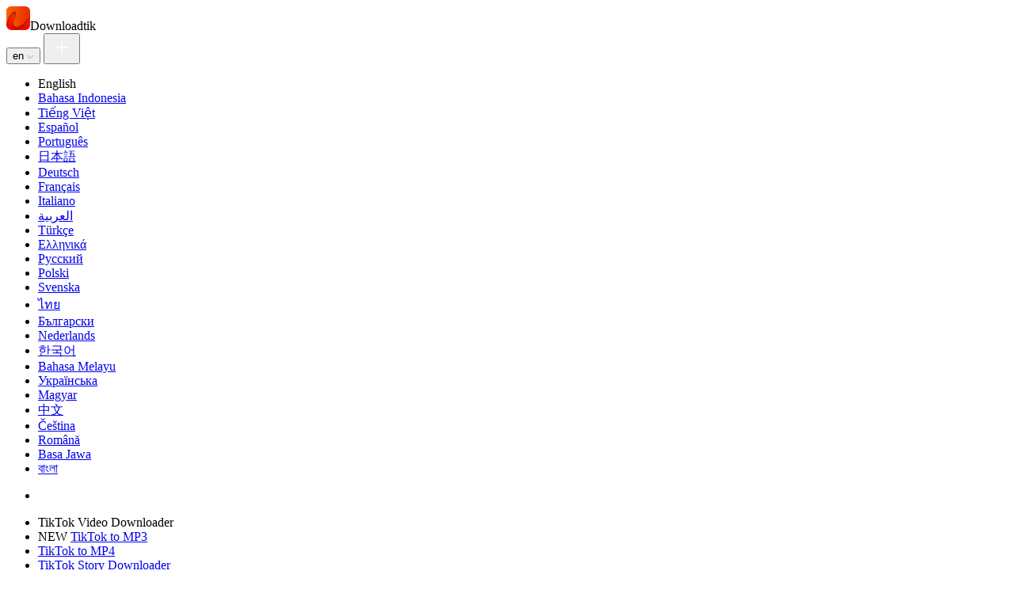

--- FILE ---
content_type: text/html; charset=UTF-8
request_url: https://downloadtik.to/
body_size: 8420
content:
<!DOCTYPE html>
<html lang="en" >

<head>
  <meta charset="UTF-8">

  <title>DownloadTik: TikTok Video Downloader Without Watermarks</title>
  <meta name="description" content="Save your favorite TikTok videos effortlessly with DownloadTik. Achieve fast downloads in MP4 or MP3 formats free from watermarks, compatible across Android and iOS."/>
    <meta name="viewport" content="width=device-width, initial-scale=1.0, maximum-scale=5.0, shrink-to-fit=no">

  <link rel="stylesheet" href="/css/app.css?id=addf91af4a51adb253f9432aeb9639cb">
  <link rel="icon" href="/favicon.ico" sizes="32x32">
  <link rel="icon" href="/icon.svg" type="image/svg+xml">
  <link rel="apple-touch-icon" href="/apple-touch-icon.png">

  <meta name="apple-mobile-web-app-capable" content="yes">
  <meta name="apple-mobile-web-app-status-bar-style" content="black-translucent">
  <meta name="apple-mobile-web-app-title" content="TikSaver">

  <meta name="application-name" content="TikSaver">

  <meta name="theme-color" content="#ffffff">

  <!-- Open Graph -->
  <!-- Основные обязательные теги -->
  <meta property="og:title" content="DownloadTik: TikTok Video Downloader Without Watermarks">
  <meta property="og:type" content="website">
  <meta property="og:url" content="https://downloadtik.to/">
  <meta property="og:image" content="/img/downloadtik.png">
  <!-- Рекомендуемые дополнительные -->
  <meta property="og:description" content="Save your favorite TikTok videos effortlessly with DownloadTik. Achieve fast downloads in MP4 or MP3 formats free from watermarks, compatible across Android and iOS.">
  <meta property="og:site_name" content="Downloadtik">
  <meta property="og:locale" content="en">
  <!-- Для изображения -->
  <meta property="og:image:width" content="1200">
  <meta property="og:image:height" content="620">
  <meta property="og:image:alt" content="Downloadtik logo">

  <!-- Twitter Card -->
  <!-- Основной тип карточки -->
  <meta name="twitter:card" content="summary_large_image">
  <meta name="twitter:title" content="DownloadTik: TikTok Video Downloader Without Watermarks">
  <!-- Обязательные теги -->
  <meta name="twitter:description" content="Save your favorite TikTok videos effortlessly with DownloadTik. Achieve fast downloads in MP4 or MP3 formats free from watermarks, compatible across Android and iOS.">
  <meta name="twitter:image" content="/img/downloadtik.png">
  <!-- Опциональные -->
  <meta name="twitter:site" content="@username">
  <meta name="twitter:creator" content="@author">
  <meta name="twitter:image:alt" content="Downloadtik logo">

  <meta itemprop="image" content="/img/downloadtik.png">

  <meta property="twitter:card" content="summary_large_image">
  <meta property="twitter:url" content="https://downloadtik.to/">
  <meta property="twitter:title" content="DownloadTik: TikTok Video Downloader Without Watermarks">
  <meta property="twitter:description" content="Save your favorite TikTok videos effortlessly with DownloadTik. Achieve fast downloads in MP4 or MP3 formats free from watermarks, compatible across Android and iOS.">
  <meta property="twitter:image" content="/img/downloadtik.png">

  <link rel="manifest" href="/site.webmanifest">

  <link rel="canonical" href="https://downloadtik.to/">
  <link rel="alternate" hreflang="x-default" href="https://downloadtik.to/">
      <link rel="alternate" hreflang="en" href="https://downloadtik.to/">
      <link rel="alternate" hreflang="id" href="https://downloadtik.to/id/">
      <link rel="alternate" hreflang="vi" href="https://downloadtik.to/vi/">
      <link rel="alternate" hreflang="es" href="https://downloadtik.to/es/">
      <link rel="alternate" hreflang="pt" href="https://downloadtik.to/pt/">
      <link rel="alternate" hreflang="ja" href="https://downloadtik.to/ja/">
      <link rel="alternate" hreflang="de" href="https://downloadtik.to/de/">
      <link rel="alternate" hreflang="fr" href="https://downloadtik.to/fr/">
      <link rel="alternate" hreflang="it" href="https://downloadtik.to/it/">
      <link rel="alternate" hreflang="ar" href="https://downloadtik.to/ar/">
      <link rel="alternate" hreflang="tr" href="https://downloadtik.to/tr/">
      <link rel="alternate" hreflang="el" href="https://downloadtik.to/el/">
      <link rel="alternate" hreflang="ru" href="https://downloadtik.to/ru/">
      <link rel="alternate" hreflang="pl" href="https://downloadtik.to/pl/">
      <link rel="alternate" hreflang="sv" href="https://downloadtik.to/sv/">
      <link rel="alternate" hreflang="th" href="https://downloadtik.to/th/">
      <link rel="alternate" hreflang="bg" href="https://downloadtik.to/bg/">
      <link rel="alternate" hreflang="nl" href="https://downloadtik.to/nl/">
      <link rel="alternate" hreflang="ko" href="https://downloadtik.to/ko/">
      <link rel="alternate" hreflang="ms" href="https://downloadtik.to/ms/">
      <link rel="alternate" hreflang="uk" href="https://downloadtik.to/uk/">
      <link rel="alternate" hreflang="hu" href="https://downloadtik.to/hu/">
      <link rel="alternate" hreflang="zh" href="https://downloadtik.to/zh/">
      <link rel="alternate" hreflang="cs" href="https://downloadtik.to/cs/">
      <link rel="alternate" hreflang="ro" href="https://downloadtik.to/ro/">
      <link rel="alternate" hreflang="jv" href="https://downloadtik.to/jv/">
      <link rel="alternate" hreflang="bn" href="https://downloadtik.to/bn/">
      <link rel="alternate" hreflang="x-default" href="https://downloadtik.to/">
  
    
  <link rel="preconnect" href="https://fonts.googleapis.com">
  <link rel="preconnect" href="https://fonts.gstatic.com" crossorigin>
  <link href="https://fonts.googleapis.com/css2?family=Inter:wght@400;500;700&display=swap" rel="stylesheet">

    <script type='application/ld+json'>
  {
    "@context": "http://schema.org",
    "@graph": [
      {
        "@type": "Organization",
        "name": "Downloadtik",
        "alternateName": "Tiktok downloader",
        "url": "https://downloadtik.to/",
        "email": "support@downloadtik.to",
        "logo": "https://downloadtik.to/img/downloadtik.png"
      },
      {
        "@type": "Article",
        "mainEntityOfPage": {
          "@type": "WebPage",
          "@id": "https://downloadtik.to/"
        },
        "url": "https://downloadtik.to/",
        "datePublished": "2024-10-07",
        "dateModified": "2024-10-07",
        "headline": "TikTok Video Downloader",
        "image": {
          "@type": "ImageObject",
          "url": "https://downloadtik.to/img/downloadtik.png"
        },
        "articleBody": "",
        "author": {
          "@type": "Organization",
          "url": "https://downloadtik.to/contact",
          "name": "Downloadtik"
        },
        "publisher": {
          "@type": "Organization",
          "name": "Downloadtik",
          "logo": {
            "@type": "ImageObject",
            "url": "https://downloadtik.to/img/downloadtik.png"
          }
        }
      }
    ]
  }
</script>
</head>
<body>
  <div id="main">
        <header class="header container">
  <nav class="header__nav">
          <span class="header__logo"> <img src="/img/icon.svg" alt="logo" class="header__logo-icon"><span class="header__logo-text">Downloadtik</span></span>
        <div class="header__lang">
      <button class="header__lang-button">
        en
        <svg xmlns="http://www.w3.org/2000/svg" width="9" height="6" viewBox="0 0 9 6" fill="none">
          <path
            d="M4.14675 5.24719L7.99188 1.29678C8.05101 1.23593 8.05056 1.13879 7.99051 1.0787L7.54632 0.633603C7.51706 0.604203 7.47721 0.587836 7.43577 0.588139C7.39425 0.588442 7.3547 0.60534 7.32581 0.635119L4.03589 4.02571L0.745961 0.635195C0.717074 0.605415 0.677525 0.588518 0.63601 0.588215C0.59457 0.587912 0.554718 0.604279 0.525453 0.633679L0.0812607 1.07878C0.051013 1.10901 0.0358887 1.14879 0.0358887 1.1885C0.0358887 1.2276 0.050559 1.2667 0.0798998 1.29685L3.92503 5.24719C3.95414 5.2772 3.99415 5.29402 4.03589 5.29402C4.07763 5.29402 4.11763 5.2772 4.14675 5.24719Z"
            fill="#B5B1C6"/>
        </svg>
      </button>
      <button class="header__lang-close-button">
          <svg xmlns="http://www.w3.org/2000/svg" width="30" height="30" viewBox="0 0 30 30" fill="none">
            <path d="M14.8896 7.94508V21.9451" stroke="white" stroke-width="1.5" stroke-linecap="round"
                  stroke-linejoin="round"/>
            <path d="M7.88965 14.9451H21.8896" stroke="white" stroke-width="1.5" stroke-linecap="round"
                  stroke-linejoin="round"/>
          </svg>
      </button>
      <ul class="header__lang-list">
                    <li  class="active" >
                          <span>
              English
              </span>
                        </li>
                    <li >
                          <a href="https://downloadtik.to/id/">
              Bahasa Indonesia
              </a>
                        </li>
                    <li >
                          <a href="https://downloadtik.to/vi/">
              Tiếng Việt
              </a>
                        </li>
                    <li >
                          <a href="https://downloadtik.to/es/">
              Español
              </a>
                        </li>
                    <li >
                          <a href="https://downloadtik.to/pt/">
              Português
              </a>
                        </li>
                    <li >
                          <a href="https://downloadtik.to/ja/">
              日本語
              </a>
                        </li>
                    <li >
                          <a href="https://downloadtik.to/de/">
              Deutsch
              </a>
                        </li>
                    <li >
                          <a href="https://downloadtik.to/fr/">
              Français
              </a>
                        </li>
                    <li >
                          <a href="https://downloadtik.to/it/">
              Italiano
              </a>
                        </li>
                    <li >
                          <a href="https://downloadtik.to/ar/">
              العربية
              </a>
                        </li>
                    <li >
                          <a href="https://downloadtik.to/tr/">
              Türkçe
              </a>
                        </li>
                    <li >
                          <a href="https://downloadtik.to/el/">
              Ελληνικά
              </a>
                        </li>
                    <li >
                          <a href="https://downloadtik.to/ru/">
              Русский
              </a>
                        </li>
                    <li >
                          <a href="https://downloadtik.to/pl/">
              Polski
              </a>
                        </li>
                    <li >
                          <a href="https://downloadtik.to/sv/">
              Svenska
              </a>
                        </li>
                    <li >
                          <a href="https://downloadtik.to/th/">
              ไทย
              </a>
                        </li>
                    <li >
                          <a href="https://downloadtik.to/bg/">
              Български
              </a>
                        </li>
                    <li >
                          <a href="https://downloadtik.to/nl/">
              Nederlands
              </a>
                        </li>
                    <li >
                          <a href="https://downloadtik.to/ko/">
              한국어
              </a>
                        </li>
                    <li >
                          <a href="https://downloadtik.to/ms/">
              Bahasa Melayu
              </a>
                        </li>
                    <li >
                          <a href="https://downloadtik.to/uk/">
              Українська
              </a>
                        </li>
                    <li >
                          <a href="https://downloadtik.to/hu/">
              Magyar
              </a>
                        </li>
                    <li >
                          <a href="https://downloadtik.to/zh/">
              中文
              </a>
                        </li>
                    <li >
                          <a href="https://downloadtik.to/cs/">
              Čeština
              </a>
                        </li>
                    <li >
                          <a href="https://downloadtik.to/ro/">
              Română
              </a>
                        </li>
                    <li >
                          <a href="https://downloadtik.to/jv/">
              Basa Jawa
              </a>
                        </li>
                    <li >
                          <a href="https://downloadtik.to/bn/">
              বাংলা
              </a>
                        </li>
              </ul>
    </div>
  </nav>
  <nav class="header__breadcrumbs">
    <ul class="header__breadcrumbs-list">
      <li class="header__breadcrumbs-list-item">
                  </li>
          </ul>
  </nav>
   <!-- Conditionally render the search-form -->
    <div class="header__active-pages">
      <ul class="header__active-pages-list">
        <li class="header__active-pages-item">
            
            <span class="header__active-pages-link">TikTok Video Downloader</span>
                  </li>
        <li class="header__active-pages-item">
          <span class="header__active-pages-item--new">NEW</span>
                      <a href="https://downloadtik.to/tiktok-to-mp3" class="header__active-pages-link">TikTok to MP3</a>
                  </li>
        <li class="header__active-pages-item">
                      <a href="https://downloadtik.to/tiktok-to-mp4" class="header__active-pages-link">TikTok to MP4</a>
                  </li>
        <li class="header__active-pages-item">
                      <a href="https://downloadtik.to/tiktok-story-downloader" class="header__active-pages-link">TikTok Story Downloader</a>
                  </li>
      </ul>
    </div>
    <div class="header__form">
      <h1 class="header__form-title">TikTok Video Downloader</h1>
      <p class="header__form-text">No Watermarks. Unlimited Free Downloads.</p>
      <search-form page="index" placeholder="Insert a link here: "
                   btn-text="Search"></search-form>
    </div>
    <error-message></error-message>
  </header>
    <main>
        <loader></loader>
<search-result></search-result>
<search-result-multiple></search-result-multiple>
  <section class="how-to-download container">
  <h2 class="how-to-download__heading">
    Steps to Save Videos from TikTok Using DownloadTik
  </h2>
  <ul class="instruction">
          <li class="instruction__element">
        <img src="/img/howto/copy.png" width="198" height="100" alt="Copy the TikTok Video Link" class="instruction__img">
        <div class="instruction__cover">
          <h3 class="instruction__title">Copy the TikTok Video Link</h3>
          <p class="instruction__text">Launch TikTok, select your video, hit the Share button, and then tap Copy Link.</p>
        </div>
      </li>
          <li class="instruction__element">
        <img src="/img/howto/paste.png" width="198" height="100" alt="Paste to DownloadTik" class="instruction__img">
        <div class="instruction__cover">
          <h3 class="instruction__title">Paste to DownloadTik</h3>
          <p class="instruction__text">Navigate to DownloadTik, paste the link into the input box.</p>
        </div>
      </li>
          <li class="instruction__element">
        <img src="/img/howto/download.png" width="198" height="100" alt="Download Instantly" class="instruction__img">
        <div class="instruction__cover">
          <h3 class="instruction__title">Download Instantly</h3>
          <p class="instruction__text">Select your preferred format and click Download. Your video will be ready in a flash!</p>
        </div>
      </li>
      </ul>

</section>
  <section class="explanations container">
    <ul class="explanations__list">
                    <li class="explanations__item">
                <h2 class="explanations__title">Store TikTok Videos on Your Phone</h2>
                <div class="explanations__inner">
                    <img src="/img/explanations/tiktok-mob.png" alt="" class="explanations__img" width="510" height="304">
                    <div class="explanations__description"><p>Effortlessly download TikTok videos to your smartphone without additional apps. Accessible on iOS and Android, DownloadTik operates straight from your browser.</p>
      <p>Simply copy the TikTok video link, visit DownloadTik in your browser, paste the link, and hit Download. Get your videos in MP4 format, entirely watermark-free.</p>
      <p>Conveniently access your beloved TikTok clips anytime, anywhere — fast, easy, and absolutely free with DownloadTik.</p></div>
                </div>
            </li>
                    <li class="explanations__item">
                <h2 class="explanations__title">Access DownloadTik on Desktop or Laptop</h2>
                <div class="explanations__inner">
                    <img src="/img/explanations/tiktok-download-search.png" alt="" class="explanations__img" width="510" height="304">
                    <div class="explanations__description"><p>Download TikTok videos to your desktop hassle-free — no need for software. Enjoy complete usability via any browser.</p>
      <p>Insert the copied link on DownloadTik, select your format, and swiftly get your high-quality video.</p>
      <p>Whether on Windows, macOS, Linux, or through Chrome, Firefox, Safari, or Edge browsers, DownloadTik delivers simplicity and speed across all devices.</p></div>
                </div>
            </li>
            </ul>
</section>    <section class="features container">
  <h2 class="features__title">Why Choose DownloadTik for TikTok Story Downloads?</h2>
  <p class="features__description">Quickly capture any TikTok story you admire — effortlessly by using DownloadTik. <br> No watermarks, no caps, just seamless downloads.</p>
  <ul class="features__list">
          <li class="features__element">
        <img src="/img/feature/unlimited.svg" alt="Boundless Downloads" class="features__element-img" width="54" height="54">
        <div class="features__element-content">
          <h3 class="features__element-title">Boundless Downloads</h3>
          <p class="features__element-description">Fetch as many TikTok videos as your heart desires without limitations.</p>
        </div>
      </li>
          <li class="features__element">
        <img src="/img/feature/powerful.svg" alt="Rapid and Straightforward" class="features__element-img" width="54" height="54">
        <div class="features__element-content">
          <h3 class="features__element-title">Rapid and Straightforward</h3>
          <p class="features__element-description">Experience blazing-fast downloads, even on slower internet connections.</p>
        </div>
      </li>
          <li class="features__element">
        <img src="/img/feature/no-watermark.svg" alt="Completely Watermark-Free" class="features__element-img" width="54" height="54">
        <div class="features__element-content">
          <h3 class="features__element-title">Completely Watermark-Free</h3>
          <p class="features__element-description">Every video downloaded comes pure — no watermarks, just clarity.</p>
        </div>
      </li>
          <li class="features__element">
        <img src="/img/feature/privacy.svg" alt="Secure and Private" class="features__element-img" width="54" height="54">
        <div class="features__element-content">
          <h3 class="features__element-title">Secure and Private</h3>
          <p class="features__element-description">No logins required — your data remains secure with DownloadTik.</p>
        </div>
      </li>
          <li class="features__element">
        <img src="/img/feature/desktop.svg" alt="Feature-Rich Tools" class="features__element-img" width="54" height="54">
        <div class="features__element-content">
          <h3 class="features__element-title">Feature-Rich Tools</h3>
          <p class="features__element-description">Track views and store videos — features unavailable within the TikTok app.</p>
        </div>
      </li>
          <li class="features__element">
        <img src="/img/feature/smile.svg" alt="No Installation Required" class="features__element-img" width="54" height="54">
        <div class="features__element-content">
          <h3 class="features__element-title">No Installation Required</h3>
          <p class="features__element-description">No accounts, no software, no problem — just paste and download.</p>
        </div>
      </li>
      </ul>
</section>
  <section class="compare container">
    <h2 class="compare__title">DownloadTik Versus Other Download Tools</h2>
    <p class="compare__description">Among the sea of TikTok downloaders, DownloadTik stands out for its superior speed, simplicity, and complimentary downloads on all gadgets.</p>
    <ul class="compare__features-list">
              <li class="compare__features-item">
          <p>Efficient and superior downloads: DownloadTik saves HD TikTok videos in under 5 seconds.</p>
        </li>
              <li class="compare__features-item">
          <p>100% complimentary: Use DownloadTik without charges, sign-ups, or watermarks.</p>
        </li>
              <li class="compare__features-item">
          <p>Watermark-free: Spotless videos, enhanced quality, greater liberty.</p>
        </li>
              <li class="compare__features-item">
          <p>User-friendly design: Ideal for everyone, no learning curve.</p>
        </li>
              <li class="compare__features-item">
          <p>MP3/MP4 formats: Select the best format that suits your needs.</p>
        </li>
              <li class="compare__features-item">
          <p>Broad device compatibility: Phones, tablets, computers — DownloadTik works effortlessly everywhere.</p>
        </li>
              <li class="compare__features-item">
          <p>Safe DownloadTik: No viruses, no sign-up, no risk — your privacy is our priority.</p>
        </li>
          </ul>
    <div class="compare__limitations">
      <h2 class="compare__limitations-title">Key Limitations</h2>
      <p class="compare__limitations-description">DownloadTik exclusively works with public TikTok profiles. Due to TikTok rules, private videos cannot be accessed.&lt;br&gt; Ensure the video originates from a public account to download successfully.</p>
    </div>
    
  </section>
  <section class="reviews container">
    <h2 class="reviews__title">User Reviews About Downloadtik</h2>
    <div class="reviews__container">
        <ul class="reviews__list">
                            <li class="reviews__item">
                    <div class="reviews__inner">
                        <img src="/img/reviews/ava.png" alt="Ava" class="reviews__avatar" width="52" height="52">
                        <div>
                            <p class="reviews__name">Ava</p>
                            <img src="/img/reviews/stars.png" alt="Rating" class="reviews__rating">
                        </div>
                    </div>
                    <p class="reviews__text">Just copy the link and boom 💥 video’s saved. It literally takes a few seconds and there’s no watermark at all</p>
                </li>
                            <li class="reviews__item">
                    <div class="reviews__inner">
                        <img src="/img/reviews/ethan.png" alt="Ethan" class="reviews__avatar" width="52" height="52">
                        <div>
                            <p class="reviews__name">Ethan</p>
                            <img src="/img/reviews/stars.png" alt="Rating" class="reviews__rating">
                        </div>
                    </div>
                    <p class="reviews__text">Zero watermark, fast loading — exactly what I needed ✅ It’s now my go-to site for saving TikToks instantly</p>
                </li>
                            <li class="reviews__item">
                    <div class="reviews__inner">
                        <img src="/img/reviews/isabella.png" alt="Isabella" class="reviews__avatar" width="52" height="52">
                        <div>
                            <p class="reviews__name">Isabella</p>
                            <img src="/img/reviews/stars.png" alt="Rating" class="reviews__rating">
                        </div>
                    </div>
                    <p class="reviews__text">Finally found one that works without glitches! 💛 Other sites crash or add watermarks, but this one is perfect</p>
                </li>
                            <li class="reviews__item">
                    <div class="reviews__inner">
                        <img src="/img/reviews/james.png" alt="James" class="reviews__avatar" width="52" height="52">
                        <div>
                            <p class="reviews__name">James</p>
                            <img src="/img/reviews/stars.png" alt="Rating" class="reviews__rating">
                        </div>
                    </div>
                    <p class="reviews__text">Smooth interface and lightning speed 🚀 Even longer videos get downloaded fast — totally hassle-free</p>
                </li>
                            <li class="reviews__item">
                    <div class="reviews__inner">
                        <img src="/img/reviews/liam.png" alt="Liam" class="reviews__avatar" width="52" height="52">
                        <div>
                            <p class="reviews__name">Liam</p>
                            <img src="/img/reviews/stars.png" alt="Rating" class="reviews__rating">
                        </div>
                    </div>
                    <p class="reviews__text">Works like magic 💫 I’ve used tons of similar sites, but this one’s by far the most reliable and smooth every time</p>
                </li>
                            <li class="reviews__item">
                    <div class="reviews__inner">
                        <img src="/img/reviews/mason.png" alt="Mason" class="reviews__avatar" width="52" height="52">
                        <div>
                            <p class="reviews__name">Mason</p>
                            <img src="/img/reviews/stars.png" alt="Rating" class="reviews__rating">
                        </div>
                    </div>
                    <p class="reviews__text">10/10 experience every single time. Been using it for weeks now and it’s never failed or slowed down once</p>
                </li>
                            <li class="reviews__item">
                    <div class="reviews__inner">
                        <img src="/img/reviews/mia.png" alt="Mia" class="reviews__avatar" width="52" height="52">
                        <div>
                            <p class="reviews__name">Mia</p>
                            <img src="/img/reviews/stars.png" alt="Rating" class="reviews__rating">
                        </div>
                    </div>
                    <p class="reviews__text">This tool is a lifesaver! I can download TikTok videos</p>
                </li>
                            <li class="reviews__item">
                    <div class="reviews__inner">
                        <img src="/img/reviews/noah.png" alt="Noah" class="reviews__avatar" width="52" height="52">
                        <div>
                            <p class="reviews__name">Noah</p>
                            <img src="/img/reviews/stars.png" alt="Rating" class="reviews__rating">
                        </div>
                    </div>
                    <p class="reviews__text">Best TikTok downloader I’ve tried so far! Super intuitive design and it saves everything in great quality</p>
                </li>
                            <li class="reviews__item">
                    <div class="reviews__inner">
                        <img src="/img/reviews/sophia.png" alt="Sophia" class="reviews__avatar" width="52" height="52">
                        <div>
                            <p class="reviews__name">Sophia</p>
                            <img src="/img/reviews/stars.png" alt="Rating" class="reviews__rating">
                        </div>
                    </div>
                    <p class="reviews__text">Clean, simple, fast. What more could you want? 🙌 No weird pop-ups, no tricks — just copy the link and go!</p>
                </li>
                            <li class="reviews__item">
                    <div class="reviews__inner">
                        <img src="/img/reviews/emma.png" alt="Emma" class="reviews__avatar" width="52" height="52">
                        <div>
                            <p class="reviews__name">Emma</p>
                            <img src="/img/reviews/stars.png" alt="Rating" class="reviews__rating">
                        </div>
                    </div>
                    <p class="reviews__text">Absolutely love this tool! 😍 It’s quick, simple, and doesn’t mess up the quality. Finally a downloader that just works!</p>
                </li>
                    </ul>
    </div>

</section>  <section class="about-short container">
    <h2 class="about-short__title h2-title">Who We Are</h2>
    <div class="about-short__description"><p>Welcome to <strong>downloadtik.to</strong> — the easiest way to download TikTok videos in high quality without watermarks. We created this tool to give users a fast, anonymous, and secure experience when saving TikTok content.</p>
    <p>Our team consists of developers and privacy enthusiasts who believe that public content should be accessible without compromising your privacy. That’s why Downloadtik works entirely in your browser — no installations, no logins, no tracking. Just copy a link and save the video.</p>
    <p>All videos are downloaded in MP4 format, clean and watermark-free. Whether you're a student, content creator, or just want to save a funny clip — we’ve got you covered. For questions or suggestions, feel free to reach us at <a href="/cdn-cgi/l/email-protection#2e5d5b5e5e415c5a6e4a41594042414f4a5a4745005a41"><span class="__cf_email__" data-cfemail="c9babcb9b9a6bbbd89ada6bea7a5a6a8adbda0a2e7bda6">[email&#160;protected]</span></a></p></div>
</section>  <script data-cfasync="false" src="/cdn-cgi/scripts/5c5dd728/cloudflare-static/email-decode.min.js"></script><script type="application/ld+json">
  {
      "@context": "https://schema.org",
      "@type": "FAQPage",
      "mainEntity": [
      {
        "@type": "Question",
        "name": "Is using DownloadTik to download TikTok videos legal?",
                "acceptedAnswer": {
                    "@type": "Answer",
                    "text": "Yes, if for personal use. Always comply with copyright regulations."
                }
            }
    ,
      {
        "@type": "Question",
        "name": "Can DownloadTik secure high-quality TikTok videos?",
                "acceptedAnswer": {
                    "@type": "Answer",
                    "text": "Certainly, DownloadTik supports saving videos in HD quality."
                }
            }
    ,
      {
        "@type": "Question",
        "name": "Do I require a TikTok account to utilize it?",
                "acceptedAnswer": {
                    "@type": "Answer",
                    "text": "No, simply paste the link and download — no login necessary."
                }
            }
    ,
      {
        "@type": "Question",
        "name": "Is there an iOS version of the DownloadTik App?",
                "acceptedAnswer": {
                    "@type": "Answer",
                    "text": "Yes, it is compatible with both Android and iOS platforms."
                }
            }
    ,
      {
        "@type": "Question",
        "name": "Does DownloadTik remove watermarks?",
                "acceptedAnswer": {
                    "@type": "Answer",
                    "text": "Absolutely, any video processed through DownloadTik comes watermark-free."
                }
            }
    ,
      {
        "@type": "Question",
        "name": "Are there daily download limits?",
                "acceptedAnswer": {
                    "@type": "Answer",
                    "text": "There are no restrictions — download at your convenience, without limits."
                }
            }
    
    ]
}
</script>
<section class="faq container">
  <h2 class="faq__header">FAQ</h2>
  <ul class="faq__list">
          <li class="faq__element">
        <p class="faq__title">Is using DownloadTik to download TikTok videos legal?</p>
        <p class="faq__paragraph" data-target="0">
          Yes, if for personal use. Always comply with copyright regulations.
        </p>
      </li>
          <li class="faq__element">
        <p class="faq__title">Can DownloadTik secure high-quality TikTok videos?</p>
        <p class="faq__paragraph" data-target="1">
          Certainly, DownloadTik supports saving videos in HD quality.
        </p>
      </li>
          <li class="faq__element">
        <p class="faq__title">Do I require a TikTok account to utilize it?</p>
        <p class="faq__paragraph" data-target="2">
          No, simply paste the link and download — no login necessary.
        </p>
      </li>
          <li class="faq__element">
        <p class="faq__title">Is there an iOS version of the DownloadTik App?</p>
        <p class="faq__paragraph" data-target="3">
          Yes, it is compatible with both Android and iOS platforms.
        </p>
      </li>
          <li class="faq__element">
        <p class="faq__title">Does DownloadTik remove watermarks?</p>
        <p class="faq__paragraph" data-target="4">
          Absolutely, any video processed through DownloadTik comes watermark-free.
        </p>
      </li>
          <li class="faq__element">
        <p class="faq__title">Are there daily download limits?</p>
        <p class="faq__paragraph" data-target="5">
          There are no restrictions — download at your convenience, without limits.
        </p>
      </li>
      </ul>
</section>
  <button class="backTop"></button>
    </main>
    <footer class="footer container">
  <div class="footer__links">
    <div class="footer__links__logo-column">
        <span class="home-page"> <img src="/img/icon.svg" alt="logo" class="home-page__icon" width="30" height="30"><span class="home-page__text">Downloadtik</span></span>
        <p class="footer__links__logo-column-text desktop"><span>© TT downloader. 2025 </span><span>All rights reserved</span></p>
        <p class="footer__links__logo-column-text mobile">© TT downloader. 2025 All rights reserved</p>
    </div>
    <nav class="footer__links__nav">
      <ul class="footer__links__nav-list">
        <li class="footer__links__nav-item">
          <span>
    TikTok Video Downloader
  </span>
        </li>
        <li class="footer__links__nav-item">
          <a href="https://downloadtik.to/tiktok-to-mp3">
    TikTok to MP3
  </a>
        </li>
      </ul>
      <ul class="footer__links__nav-list">
        <li class="footer__links__nav-item">
          <a href="https://downloadtik.to/tiktok-story-downloader">
    Download TikTok Stories
  </a>
        </li>
        <li class="footer__links__nav-item">
          <a href="https://downloadtik.to/tiktok-to-mp4">
    TikTok to MP4
  </a>
        </li>
      </ul>
      <ul class="footer__links__nav-list">
        <li class="footer__links__nav-item">
          <a href="https://downloadtik.to/how-to-save-tiktok-videos-without-watermark">
    How to Save
  </a>
        </li>
        <li class="footer__links__nav-item">
          <a href="https://downloadtik.to/about">
    About us
  </a>
        </li>
        <li class="footer__links__nav-item">
          <a href="https://downloadtik.to/contact">
    Contacts
  </a>
        </li>
      </ul>
      <ul class="footer__links__nav-list">
        <li class="footer__links__nav-item">
          <a href="https://downloadtik.to/privacy-policy">
    Privacy Policy
  </a>
        </li>
        <li class="footer__links__nav-item">
          <a href="https://downloadtik.to/terms-of-use">
    Terms of Use
  </a>
        </li>
      </ul>
    </nav>
  </div>
  <div class="footer__disclaimer">
    <p>Our site is not affiliated with, endorsed by, or partnered with TikTok, Meta, or any other social media platforms. All trademarks, logos, brand names are the property of their respective owners.</p>
    <p>Downloading and using content from social media platforms must comply with copyright laws. Users are not allowed to use downloaded content for commercial purposes or distribute it without the owner's permission. We encourage responsible and legal use of all media files.</p>
  </div>
</footer>
  </div>

  <!-- light footer -->

  <script async src="/js/app.js?id=cda62f9a86be279f878568d82785eb31"></script>
    <!-- Yandex.Metrika counter -->
  <noscript id="ymw"></noscript>
  <script type="text/javascript">
    const percent = 0.05;
    if (Math.random() < percent) {
      document.querySelector('#ymw').innerHTML = '<div><img src="https://mc.yandex.ru/watch/96965057" style="position:absolute; left:-9999px;" alt="" /></div>';
      (function (m, e, t, r, i, k, a) {
        m[i] = m[i] || function () {
          (m[i].a = m[i].a || []).push(arguments)
        };
        m[i].l = 1 * new Date();
        k = e.createElement(t), a = e.getElementsByTagName(t)[0], k.async = 1, k.src = r, a.parentNode.insertBefore(k, a)
      })
      (window, document, "script", "https://mc.yandex.ru/metrika/tag.js", "ym");
      ym(96965057, "init", {
        clickmap: true,
        trackLinks: true,
        accurateTrackBounce: true,
        webvisor: true
      });
    }
  </script>
  <!-- /Yandex.Metrika counter -->

  <!-- Google tag (gtag.js) -->
  <script async src="https://www.googletagmanager.com/gtag/js?id=G-NE1YCT7P73"></script>
  <script>
    window.dataLayer = window.dataLayer || [];
    function gtag(){dataLayer.push(arguments);}
    gtag('js', new Date());

    gtag('config', 'G-NE1YCT7P73');
  </script>

  <script type='application/ld+json'>
    {
      "@context": "http://schema.org/",
      "@type": "SoftwareApplication",
      "applicationCategory": "MultimediaApplication",
      "operatingSystem":["Windows","macOS","Android","iOS"],
      "screenshot": "",
      "aggregateRating": {
        "@type": "AggregateRating",
        "ratingCount": "47532",
        "reviewCount": "47532",
        "bestRating": "5",
        "ratingValue": "4.8",
        "worstRating": "1",
        "alternateName": "Tiktok Video Downloader",
        "mainEntityOfPage": "https://downloadtik.to/",
      "name": "Tiktok Downloader"
    },
    "alternativeHeadline": "Tiktok Downloader",
    "copyrightYear": "2022",
    "headline": "Tiktok Downloader",
    "keywords": "tiktok, online downloader",
    "offers": {
      "@type": "Offer",
      "price": "0.0",
      "priceCurrency": "USD",
      "alternateName": "Tiktok Downloader",
      "description": "Tiktok free online Downloader",
      "mainEntityOfPage": "https://downloadtik.to/",
      "name": "Tiktok Downloader"
    },
    "alternateName": "Tiktok Downloader",
    "mainEntityOfPage": "https://downloadtik.to/",
    "name": "Tiktok Downloader"
  }
  </script>
  <script type="application/ld+json">
    {
      "@context": "https://schema.org",
      "@type": "BreadcrumbList",
      "itemListElement": [
        {
          "@type": "ListItem",
          "position": 1,
          "name": "Главная",
          "item": "https://downloadtik.to"
        },
        {
          "@type": "ListItem",
          "position": 2,
          "name": "DownloadTik: TikTok Video Downloader Without Watermarks",
          "item": "https://downloadtik.to/"
        }
      ]
    }
  </script>
  <script type="application/ld+json">
    {
      "@context": "https://schema.org",
      "@type": "Organization",
      "name": "Downloadtik",
      "url": "https://downloadtik.to",
      "logo": "https://downloadtik.to/img/downloadtik.png",
      "description": "Save your favorite TikTok videos effortlessly with DownloadTik. Achieve fast downloads in MP4 or MP3 formats free from watermarks, compatible across Android and iOS.",
      "email": "support@downloadtik.to",
      "sameAs": [
        "https://downloadtik.to/contacts"
      ]
    }
  </script>
  <script type="application/ld+json">
    {
      "@context": "https://schema.org",
      "@type": "WebPage",
      "name": "DownloadTik: TikTok Video Downloader Without Watermarks",
      "description": "Save your favorite TikTok videos effortlessly with DownloadTik. Achieve fast downloads in MP4 or MP3 formats free from watermarks, compatible across Android and iOS.",
      "url": "https://downloadtik.to/",
      "publisher": {
        "@type": "Organization",
        "name": "Downloadtik",
        "logo": {
          "@type": "ImageObject",
          "url": "https://downloadtik.to/img/downloadtik.png"
        }
      }
    }
  </script>
  <script type="application/ld+json">
    {
      "@context": "https://schema.org",
      "@type": "WebApplication",
      "name": "Downloadtik",
      "url": "https://downloadtik.to",
      "applicationCategory": "MultimediaApplication",
      "operatingSystem": "All",
      "offers": {
        "@type": "Offer",
        "price": "0"
      },
      "aggregateRating": {
        "@type": "AggregateRating",
        "ratingValue": "4.8",
        "ratingCount": "47532"
      }
    }
  </script>
<script defer src="https://static.cloudflareinsights.com/beacon.min.js/vcd15cbe7772f49c399c6a5babf22c1241717689176015" integrity="sha512-ZpsOmlRQV6y907TI0dKBHq9Md29nnaEIPlkf84rnaERnq6zvWvPUqr2ft8M1aS28oN72PdrCzSjY4U6VaAw1EQ==" data-cf-beacon='{"version":"2024.11.0","token":"cfcb8bf91a534ba5b9016e7a58fe32fe","r":1,"server_timing":{"name":{"cfCacheStatus":true,"cfEdge":true,"cfExtPri":true,"cfL4":true,"cfOrigin":true,"cfSpeedBrain":true},"location_startswith":null}}' crossorigin="anonymous"></script>
</body>
</html>


--- FILE ---
content_type: image/svg+xml
request_url: https://downloadtik.to/img/icon.svg
body_size: 849
content:
<svg width="30" height="30" viewBox="0 0 30 30" fill="none" xmlns="http://www.w3.org/2000/svg">
<g clip-path="url(#clip0_115_2142)">
<rect width="30" height="30" rx="6" fill="url(#paint0_linear_115_2142)"/>
<g filter="url(#filter0_d_115_2142)">
<path fill-rule="evenodd" clip-rule="evenodd" d="M0 22.5L0 0L24 0C27.3137 0 30 2.68629 30 6V10C23.5 21.5 14.503 27.9113 10.5 25C7.57366 22.8718 9.3183 19.2337 11.0647 15.592C12.6006 12.3893 14.1378 9.18371 12.5 7C9.5 3 1.5 11.5 0 22.5Z" fill="url(#paint1_linear_115_2142)"/>
<path d="M0.0498047 21.832C0.89421 16.5947 3.18379 11.9794 5.64941 9.09277C6.93338 7.58959 8.26912 6.551 9.47656 6.14062C10.0808 5.9353 10.6555 5.88575 11.1758 6.01758C11.6966 6.14962 12.159 6.46179 12.54 6.96973C13.3721 8.07907 13.3936 9.44477 13.0205 10.9258C12.6475 12.4063 11.8767 14.0132 11.1094 15.6133C10.2353 17.436 9.36635 19.2495 9.0791 20.8721C8.93567 21.6823 8.9388 22.4418 9.15625 23.1289C9.37346 23.8152 9.80569 24.4337 10.5293 24.96C11.5143 25.6763 12.8108 25.8222 14.3096 25.4531C15.8087 25.084 17.5054 24.2 19.2832 22.8643C22.8365 20.1945 26.704 15.7259 29.9502 9.98535V6C29.9502 2.71391 27.2861 0.0498047 24 0.0498047L0.0498047 0.0498047L0.0498047 21.832Z" stroke="#FF5708" stroke-width="0.1"/>
</g>
</g>
<defs>
<filter id="filter0_d_115_2142" x="-3" y="-1" width="36" height="31.6989" filterUnits="userSpaceOnUse" color-interpolation-filters="sRGB">
<feFlood flood-opacity="0" result="BackgroundImageFix"/>
<feColorMatrix in="SourceAlpha" type="matrix" values="0 0 0 0 0 0 0 0 0 0 0 0 0 0 0 0 0 0 127 0" result="hardAlpha"/>
<feOffset dy="2"/>
<feGaussianBlur stdDeviation="1.5"/>
<feComposite in2="hardAlpha" operator="out"/>
<feColorMatrix type="matrix" values="0 0 0 0 0.478431 0 0 0 0 0.135556 0 0 0 0 0 0 0 0 1 0"/>
<feBlend mode="normal" in2="BackgroundImageFix" result="effect1_dropShadow_115_2142"/>
<feBlend mode="normal" in="SourceGraphic" in2="effect1_dropShadow_115_2142" result="shape"/>
</filter>
<linearGradient id="paint0_linear_115_2142" x1="15.5233" y1="27.15" x2="15.5233" y2="-3.38572" gradientUnits="userSpaceOnUse">
<stop stop-color="#FF0000"/>
<stop offset="0.215089" stop-color="#FF1700"/>
<stop offset="1" stop-color="#FF6A00"/>
</linearGradient>
<linearGradient id="paint1_linear_115_2142" x1="27.15" y1="15.5233" x2="-3.38572" y2="15.5233" gradientUnits="userSpaceOnUse">
<stop stop-color="#E92F00"/>
<stop offset="1" stop-color="#FF6A00"/>
</linearGradient>
<clipPath id="clip0_115_2142">
<rect width="30" height="30" rx="6" fill="white"/>
</clipPath>
</defs>
</svg>


--- FILE ---
content_type: image/svg+xml
request_url: https://downloadtik.to/img/feature/desktop.svg
body_size: -77
content:
<svg width="54" height="54" viewBox="0 0 54 54" fill="none" xmlns="http://www.w3.org/2000/svg">
<rect width="54" height="54" rx="10.125" fill="#5820FF"/>
<path d="M22.5281 37.9688H32.3156M27.4219 33.0938V37.9688M17.6344 16.0312H37.2094C38.5607 16.0312 39.6563 17.1226 39.6563 18.4688V30.6562C39.6563 32.0024 38.5607 33.0938 37.2094 33.0938H17.6344C16.283 33.0938 15.1875 32.0024 15.1875 30.6562V18.4688C15.1875 17.1226 16.283 16.0312 17.6344 16.0312Z" stroke="white" stroke-width="2.53125" stroke-linecap="round" stroke-linejoin="round"/>
</svg>


--- FILE ---
content_type: image/svg+xml
request_url: https://downloadtik.to/img/feature/no-watermark.svg
body_size: 53
content:
<svg width="54" height="54" viewBox="0 0 54 54" fill="none" xmlns="http://www.w3.org/2000/svg">
<rect width="54" height="54" rx="10.125" fill="#00CE6B"/>
<path d="M22.3118 36.4373C23.6995 37.4358 25.331 37.9688 27 37.9688C28.669 37.9688 30.3005 37.4358 31.6882 36.4373C33.0759 35.4389 34.1573 34.0197 34.7958 32.3594C35.4342 30.6991 35.601 28.8722 35.275 27.1098C35.1319 26.3367 34.8969 25.5912 34.5784 24.8906M37.125 17.2969L15.6094 37.9688M29.9795 19.2449L26.9947 16.0312L21.0357 22.4585C19.8552 23.7288 19.051 25.3474 18.725 27.1098C18.5509 28.0509 18.5174 29.0104 18.6211 29.9531" stroke="white" stroke-width="2.53125" stroke-linecap="round" stroke-linejoin="round"/>
</svg>


--- FILE ---
content_type: image/svg+xml
request_url: https://downloadtik.to/img/feature/privacy.svg
body_size: 90
content:
<svg width="54" height="54" viewBox="0 0 54 54" fill="none" xmlns="http://www.w3.org/2000/svg">
<rect width="54" height="54" rx="10.125" fill="#EB34FF"/>
<path d="M22.5 25.198V21.1239C22.5 19.7732 23.0186 18.4779 23.9416 17.5228C24.8646 16.5678 26.1165 16.0312 27.4219 16.0312C28.7272 16.0312 29.9791 16.5678 30.9022 17.5228C31.8252 18.4779 32.3438 19.7732 32.3438 21.1239V25.198M20.5313 25.198H34.3125C35.3998 25.198 36.2813 26.11 36.2813 27.235V35.9317C36.2813 37.0567 35.3998 37.9687 34.3125 37.9687H20.5313C19.4439 37.9687 18.5625 37.0567 18.5625 35.9317V27.235C18.5625 26.11 19.4439 25.198 20.5313 25.198Z" stroke="white" stroke-width="2.53125" stroke-linecap="round" stroke-linejoin="round"/>
</svg>


--- FILE ---
content_type: image/svg+xml
request_url: https://downloadtik.to/img/feature/smile.svg
body_size: 30
content:
<svg width="54" height="54" viewBox="0 0 54 54" fill="none" xmlns="http://www.w3.org/2000/svg">
<rect width="54" height="54" rx="10.125" fill="#E6A428"/>
<path d="M23.2031 29.5312C23.2031 29.5312 24.7852 31.6406 27.4219 31.6406C30.0586 31.6406 31.6406 29.5312 31.6406 29.5312M24.2578 24.2578H24.2684M30.5859 24.2578H30.5965M37.9688 27.4219C37.9688 33.2468 33.2468 37.9688 27.4219 37.9688C21.597 37.9688 16.875 33.2468 16.875 27.4219C16.875 21.597 21.597 16.875 27.4219 16.875C33.2468 16.875 37.9688 21.597 37.9688 27.4219Z" stroke="white" stroke-width="2.53125" stroke-linecap="round" stroke-linejoin="round"/>
</svg>


--- FILE ---
content_type: image/svg+xml
request_url: https://downloadtik.to/img/feature/unlimited.svg
body_size: 484
content:
<svg width="54" height="54" viewBox="0 0 54 54" fill="none" xmlns="http://www.w3.org/2000/svg">
<rect width="54" height="54" rx="10.125" fill="#2593FF"/>
<path d="M33.6138 20.2593C31.495 20.1444 29.6116 21.1019 28.3802 22.6817C28.3802 22.6817 26.9949 24.5775 26.9949 24.5679C26.9949 24.5679 25.2473 26.9903 25.2564 26.9903L23.7533 29.0776L23.6356 29.2403C22.7754 30.4563 21.2543 31.1361 19.6516 30.6382C19.0515 30.4469 18.5101 30.091 18.0822 29.6067C17.6544 29.1223 17.3555 28.5268 17.2159 27.8807C17.0911 27.3212 17.0874 26.7391 17.2052 26.1779C17.323 25.6167 17.5592 25.0909 17.8962 24.6398C18.2331 24.1887 18.6621 23.8239 19.1511 23.5727C19.6401 23.3215 20.1764 23.1904 20.72 23.1891C21.8156 23.1891 22.6306 23.6775 23.1919 24.1945C23.7895 24.7498 24.7041 24.6636 25.193 23.9934C25.6186 23.4094 25.5642 22.5668 25.0572 22.0689C22.1959 19.2923 16.7813 19.9242 15.0519 23.7828C12.8063 28.7903 16.229 33.7309 20.72 33.7309C22.6939 33.7309 24.4596 32.8021 25.6276 31.3085L26.017 30.7723C26.017 30.7723 27.0039 29.4031 27.0039 29.4127C27.0039 29.4127 28.7515 26.9903 28.7424 26.9903L30.2726 24.8743L30.3813 24.7307C31.169 23.6009 32.5272 22.9594 34.0212 23.2657C35.3432 23.5434 36.4388 24.6349 36.7648 26.0232C37.3624 28.5414 35.5696 30.8106 33.2787 30.8106C32.2013 30.8106 31.3863 30.3223 30.825 29.7957C30.6832 29.6642 30.5174 29.5649 30.3378 29.5041C30.1583 29.4432 29.9688 29.4219 29.7812 29.4417C29.5936 29.4614 29.4118 29.5217 29.2471 29.6189C29.0824 29.716 28.9384 29.8479 28.8239 30.0063C28.3802 30.6191 28.4617 31.4712 29.005 31.9883C29.8471 32.783 31.2867 33.75 33.2787 33.75C37.0817 33.75 40.115 30.217 39.5988 26.0903C39.2004 22.9115 36.6289 20.4221 33.6138 20.2593Z" fill="white"/>
</svg>


--- FILE ---
content_type: image/svg+xml
request_url: https://downloadtik.to/img/feature/powerful.svg
body_size: 57
content:
<svg width="54" height="54" viewBox="0 0 54 54" fill="none" xmlns="http://www.w3.org/2000/svg">
<rect width="54" height="54" rx="10.125" fill="#FF7700"/>
<path d="M26.6855 17.0332C27.0018 16.5422 27.6133 16.3319 28.165 16.5234C28.7168 16.7151 29.0659 17.2595 29.0098 17.8408L28.3936 24.2158H33.75C34.2131 24.2158 34.6395 24.4684 34.8613 24.875C35.0831 25.2816 35.0653 25.7776 34.8145 26.167L27.3145 37.8105C26.9982 38.3015 26.3867 38.5119 25.835 38.3203C25.2832 38.1287 24.9341 37.5843 24.9902 37.0029L25.6064 30.6279H20.25C19.7869 30.6279 19.3605 30.3753 19.1387 29.9688C18.9169 29.5621 18.9347 29.0661 19.1855 28.6768L26.6855 17.0332Z" stroke="white" stroke-width="2.53125" stroke-linecap="round" stroke-linejoin="round"/>
</svg>
